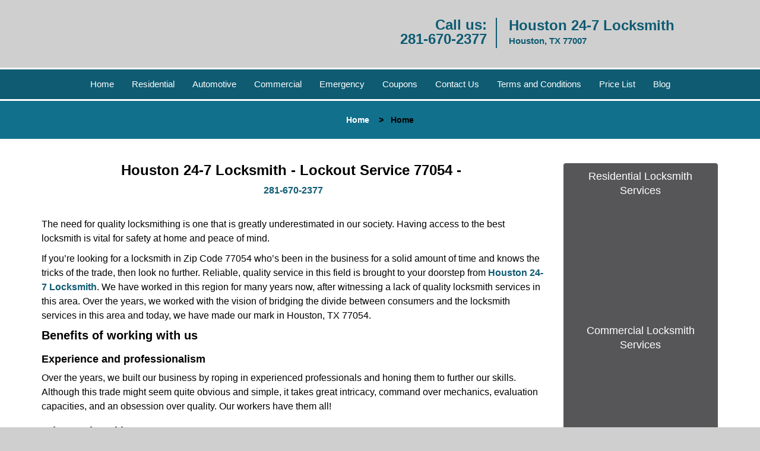

--- FILE ---
content_type: text/html
request_url: https://houston24-7locksmith.net/lockout-service-77054.html
body_size: 4389
content:
<!DOCTYPE html><html lang="en"><head><meta charset="utf-8"><meta name="viewport" content="width=device-width, initial-scale=1"><meta name="keywords" content="locksmith, locks, keys, home"/><meta name="description" content="lockout service 77054 The need for quality locksmithing is one that is greatly underestimated in our society. Having access to the best locksmith is v"/><meta name="og:keywords" content="locksmith, locks, keys, home"/><meta name="og:description" content="lockout service 77054 The need for quality locksmithing is one that is greatly underestimated in our society. Having access to the best locksmith is v"/><meta name="og:title" content="Houston 24-7 Locksmith | Lockout Service 77054 | 281-670-2377"/><meta name="og:url" content="https://houston24-7locksmith.net/lockout-service-77054.html"/><meta name="og:image" content="https://houston24-7locksmith.net/userfiles/newls-5/images/Newls-5-68-58-mod/logo-68-58.webp"/><meta name="twitter:keywords" content="locksmith, locks, keys, home"/><meta name="twitter:description" content="lockout service 77054 The need for quality locksmithing is one that is greatly underestimated in our society. Having access to the best locksmith is v"/><meta name="twitter:site" content="houston24-7locksmith"/><meta name="twitter:title" content="Houston 24-7 Locksmith | Lockout Service 77054 | 281-670-2377"/><meta name="twitter:url" content="https://houston24-7locksmith.net/lockout-service-77054.html"/><meta name="twitter:image" content="https://houston24-7locksmith.net/userfiles/newls-5/images/Newls-5-68-58-mod/logo-68-58.webp"/><meta name="twitter:card" content="summery"/><title>Houston 24-7 Locksmith|Lockout Service 77054|281-670-2377</title><link rel="canonical" href="https://houston24-7locksmith.net/lockout-service-77054.html"><link rel="icon" href="/userfiles/newls-5/images/Newls-5-68-58-mod/9.png" type="image/png"><link rel="preconnect" href="https://fonts.gstatic.com" crossorigin><link rel="preload" href="fonts/fontawesome-webfont.woff2?v=4.3.0" as="font" type="font/woff2" crossorigin><link href="https://fonts.googleapis.com/css?family=Open+Sans:800,700,600,400,300&amp;display=swap"><link href="https://fonts.googleapis.com/css?family=Roboto:800,700,600,400,300&amp;display=swap"><link rel="stylesheet" href="/css/bootstrap.min.css"><link rel="stylesheet" href="/css/style.min.css"><link media="print" onload="this.media='all'" href="/css/custom.lockout-service-77054.css" rel="stylesheet"/><!--[if lte IE 8]><script src="/scripts/respond-1.1.0.min.js"></script><![endif]--><!--[if lt IE 9]><script src="/scripts/html5shiv.js"></script><![endif]--><script>document.cookie='resolution='+Math.max(screen.width,screen.height)+("devicePixelRatio" in window ? ","+devicePixelRatio : ",1")+'; path=/';</script><script defer type="application/ld+json">{
    "@context": "https://schema.org",
    "@type": "https://houston24-7locksmith.net/#localbusiness",
    "name": "Houston 24-7 Locksmith",
    "url": "https://houston24-7locksmith.net",
    "logo": "https://houston24-7locksmith.net/userfiles/newls-5/images/Newls-5-68-58-mod/logo-68-58.webp",
    "img": "https://houston24-7locksmith.net/userfiles/newls-5/images/Newls-5-68-58-mod/zip-01.webp",
    "description": "lockout service 77054 The need for quality locksmithing is one that is greatly underestimated in our society. Having access to the best locksmith is v",
    "telephone": "281-670-2377",
    "address": {
        "@type": "PostalAddress",
        "streetAddress": "6426 Washington Avenue",
        "addressLocality": "Houston",
        "addressRegion": "TX",
        "postalCode": "77007",
        "addressCountry": "US"
    },
    "openingHoursSpecification": [
        {
            "@type": "OpeningHoursSpecification",
            "dayOfWeek": [
                "Mon",
                "Tue",
                "Wed",
                "Thu",
                "Fri",
                "Sat",
                "Sun"
            ],
            "opens": "00:00",
            "closes": "23:59"
        }
    ],
    "paymentAccepted": [
        "Cash",
        "Credit Card"
    ],
    "currenciesAccepted": "USD",
    "sameAs": [
        "https://www.facebook.com/Houston-24-7-Locksmith-1540958676216504"
    ],
    "areaServed": [
        {
            "@type": "City",
            "name": "Houston"
        }
    ],
    "services": {
        "serviceType": [
            "Residential Locksmith Services",
            "Commercial Locksmith Services",
            "Emergency Locksmith Services",
            "Automotive Locksmith Services"
        ]
    }
}</script></head><body><section id="header"><div class="container"><div class="row"><div class="logo col-sm-4"><a href="/"><picture class="lazily-loaded-picture"><source srcset="" data-placeholder-srcset="" data-srcset="/userfiles/newls-5/images/Newls-5-68-58-mod/logo-68-58.webp" type="image/webp" class="lazy-source"><img data-get-size="1" width="200" height="77" src="" data-placeholder-srcset="" class="lazy-img" data-src="/userfiles/newls-5/images/Newls-5-68-58-mod/logo-68-58.webp" alt="Houston 24-7 Locksmith" data-link="1"></picture></a></div><div class="header-contact col-sm-4"><p>Call us:<br><a href="tel:281-670-2377">281-670-2377</a></p></div><div class="header-info col-sm-4"><span class="h1">Houston 24-7 Locksmith</span><p>Houston, TX 77007</p></div></div></div></section><div id="main-navigation"><div class="container"><div class="row"><div class="col-sm-12 navigation text-center"><nav class="navbar navbar-default"><button type="button" class="navbar-toggle collapsed" data-toggle="collapse" data-target="#fixed-collapse-navbar"><span class="sr-only">Toggle navigation</span><span class="icon-bar"></span><span class="icon-bar"></span><span class="icon-bar"></span></button><div class="collapse navbar-collapse nav-collapse" id="fixed-collapse-navbar"><ul class="nav navbar-nav"><li class=""><a href="/">Home</a></li><li class=""><a href="/residential-locksmith.html">Residential</a></li><li class=""><a href="/automotive-locksmith.html">Automotive</a></li><li class=""><a href="/commercial-locksmith.html">Commercial</a></li><li class=""><a href="/emergency-locksmith.html">Emergency</a></li><li class=""><a href="/coupons-locksmith-service.html">Coupons</a></li><li class=""><a href="/contact-us-locksmith-service.html">Contact Us</a></li><li class=""><a href="/locksmith-terms-and-conditions.html">Terms and Conditions</a></li><li class=""><a href="/locksmith-price-list.html">Price List</a></li><li class="dropdown "><a href="/blog.html" class="dropdown-toggle">Blog</a><ul class="dropdown-menu" role="menu"><li><a href="/local-mobile-locksmith.html" class="main">Local Mobile Locksmith</a></li><li><a href="/emergency-locksmith-services.html" class="main">Emergency Locksmith Services</a></li><li><a href="/local-locksmith-service.html" class="main">Local Locksmith Service</a></li><li><a href="/lock-repair-services.html" class="main">Lock Repair Services</a></li><li><a href="/locksmith-24-hour-service.html" class="main">Locksmith 24 Hour Service</a></li><li><a href="/locksmith-mobile-service.html" class="main">Locksmith Mobile Service</a></li><li><a href="/locksmith-near-me.html" class="main">Locksmith Near Me</a></li><li><a href="/nearest-locksmith.html" class="main">Nearest Locksmith</a></li><li><a href="/apartment-lockout.html" class="main">Apartment lockout</a></li><li><a href="/professional-locksmith.html" class="main">Professional Locksmith</a></li><li><a href="/trusted-locksmith.html" class="main">Trusted Locksmith</a></li><li><a href="/unlock-service.html" class="main">Unlock Service</a></li><li><a href="/24-hour-lock-out-service.html" class="main">24 Hour Lock Out Service</a></li><li><a href="/24-7-emergency-locksmith.html" class="main">24/7 Emergency Locksmith</a></li><li><a href="/automotive-lockout.html" class="main">Automotive lockout</a></li><li><a href="/automotive-locksmith0.html" class="main">Automotive locksmith</a></li><li><a href="/best-locksmith.html" class="main">Best locksmith</a></li><li><a href="/car-lockout.html" class="main">Car lockout</a></li><li><a href="/commercial-lockout.html" class="main">Commercial lockout</a></li><li><a href="/commercial-locksmith0.html" class="main">Commercial locksmith</a></li><li><a href="/deadbolt-locks.html" class="main">Deadbolt locks</a></li><li><a href="/emergency-locksmith0.html" class="main">Emergency locksmith</a></li><li><a href="/lock-change.html" class="main">Lock change</a></li><li><a href="/lock-out.html" class="main">Lock out</a></li><li><a href="/locks-rekeyed.html" class="main">Locks rekeyed</a></li><li><a href="/residential-locksmith0.html" class="main">Residential locksmith</a></li><li><a href="/locksmith-on-speed-dial.html" class="main">Locksmith on Speed Dial</a></li><li><a href="/hiring-a-mobile-locksmith.html" class="main">Hiring a Mobile Locksmith</a></li><li><a href="/local-locksmiths-respond-faster.html" class="main">Local Locksmiths Respond Faster</a></li><li><a href="/top-reasons-to-choose-us.html" class="main">Top Reasons to Choose Us</a></li><li><a href="/blog24-hour-locksmith-what-to-expect.html" class="main">24-Hour Locksmith: What to Expect</a></li></ul></li></ul></div></nav></div></div></div></div><div id="breadcrumb"><div class="container"><div class="row"><div class="col-sm-12 innerPage"><p class="text-center"><a href="/">Home</a>     &gt;   <strong>Home</strong></p></div></div></div></div><section id="content"><div class="container"><div class="row"><div class="col-sm-9"><div class="row"><div class="main-content col-sm-12"><h1 class="in0">Houston 24-7 Locksmith - Lockout Service 77054 - </h1><div class="in1" class="default-h1 old-h1"><strong><a href="tel:281-670-2377">281-670-2377</a></strong></div><p> </p><p>The need for quality locksmithing is one that is greatly underestimated in our society. Having access to the best locksmith is vital for safety at home and peace of mind.</p><p>If you’re looking for a locksmith in Zip Code 77054 who’s been in the business for a solid amount of time and knows the tricks of the trade, then look no further. Reliable, quality service in this field is brought to your doorstep from <a href="/"><strong>Houston 24-7 Locksmith</strong></a>. We have worked in this region for many years now, after witnessing a lack of quality locksmith services in this area. Over the years, we worked with the vision of bridging the divide between consumers and the locksmith services in this area and today, we have made our mark in Houston, TX 77054.</p><h2>Benefits of working with us</h2><h3>Experience and professionalism</h3><p>Over the years, we built our business by roping in experienced professionals and honing them to further our skills. Although this trade might seem quite obvious and simple, it takes great intricacy, command over mechanics, evaluation capacities, and an obsession over quality. Our workers have them all!</p><h3>Advanced working</h3><p>This is definitely one of the more ancient art forms, but like all other fields, it has undergone tremendous evolution with the advent of technology and sophistication. The locksmith industry has re-defined itself by adding cutting-edge tools and more advanced working mechanisms. We believe in exploring all of the latest trends to bring a refined experience to our clients.</p><h3>All-day availability</h3><p>Our workers are present all through the day, and can attend to your needs at any leisure time of your choosing. Our workers have helped clients through emergencies during late hours in the night.</p><h3>Feasible costs</h3><p>We believe in putting the customer before all else. Our services are tendered with dedication and sincerity, with a price that is reasonable as compared to the industry standards.</p><h3 class="default-h2 old-h2">We offer the following services</h3><ul><li>Assistance during lockout emergencies<picture class="lazily-loaded-picture"><source srcset="" data-placeholder-srcset="" data-srcset="/userfiles/newls-5/images/Newls-5-68-58-mod/zip-01.webp" type="image/webp" class="lazy-source"><img alt="Houston 24-7 Locksmith Houston, TX 281-670-2377" width="300px" height="200px" src="" data-placeholder-srcset="" class="lazy-img in2" data-src="/userfiles/newls-5/images/Newls-5-68-58-mod/zip-01.webp" title="Houston 24-7 Locksmith Houston, TX 281-670-2377"></picture></li><li>Installation of locks with high-security parameters</li><li>Replacement of locks of all types</li><li>Transponder key making</li><li>Eviction services</li><li>Security solutions</li><li>Lock repair</li><li>Rekeying for multiple types of locks</li><li>Duplication of keys</li><li>Repairing of doors</li><li>Installation of doors for garages</li><li>Installation of locks for cabinets</li></ul><p>If you live in Zip Code 77054, then ring us up at <strong><a href="tel:281-670-2377">281-670-2377</a></strong> to find out all about our services today!</p></div></div></div><div class="sidebar-wrapper col-sm-3 T2Hanimate" data-offset="90%" data-animation="fadeInLeft"><div id="sidebar"><div class="row"><div class="sidebar-block col-xs-12"><div class="sidebar-content"><p class="in3"><span class="in4"><span class="in5"><a href="/residential-locksmith.html">Residential Locksmith Services</a></span></span></p><p class="in3"><a href="/residential-locksmith.html"><picture class="lazily-loaded-picture"><source srcset="" data-placeholder-srcset="" data-srcset="/userfiles/newls-5/images/Newls-5-68-58-mod/sb-res.webp" type="image/webp" class="lazy-source"><img alt="Houston 24-7 Locksmith Houston, TX 281-670-2377 - sb-res" width="220px" height="220px" src="" data-placeholder-srcset="" class="lazy-img in7" data-src="/userfiles/newls-5/images/Newls-5-68-58-mod/sb-res.webp" title="Houston 24-7 Locksmith Houston, TX 281-670-2377"></picture></a></p></div></div><div class="sidebar-block col-xs-12"><div class="sidebar-content"><p class="in3"><span class="in4"><span class="in5"><a href="/commercial-locksmith.html">Commercial Locksmith Services</a></span></span></p><p class="in3"><strong><a href="/commercial-locksmith.html"><picture class="lazily-loaded-picture"><source srcset="" data-placeholder-srcset="" data-srcset="/userfiles/newls-5/images/Newls-5-68-58-mod/sb-com.webp" type="image/webp" class="lazy-source"><img alt="Houston 24-7 Locksmith Houston, TX 281-670-2377 - sb-com" width="220px" height="220px" src="" data-placeholder-srcset="" class="lazy-img in12" data-src="/userfiles/newls-5/images/Newls-5-68-58-mod/sb-com.webp" title="Houston 24-7 Locksmith Houston, TX 281-670-2377"></picture></a></strong></p></div></div><div class="sidebar-block col-xs-12"><div class="sidebar-content"><p class="in3"> </p><p class="in3"><span class="in15">We Accept All Major Credit Cards</span></p><div class="in1"><picture class="lazily-loaded-picture"><source srcset="" data-placeholder-srcset="" data-srcset="/userfiles/newls-5/images/Newls-5-68-58-mod/Credit-Cards-Accepted.webp" type="image/webp" class="lazy-source"><img alt="Houston 24-7 Locksmith Houston, TX 281-670-2377 - Credit-Cards-Accepted" width="150px" height="140px" src="" data-placeholder-srcset="" class="lazy-img in17" data-src="/userfiles/newls-5/images/Newls-5-68-58-mod/Credit-Cards-Accepted.webp" title="Houston 24-7 Locksmith Houston, TX 281-670-2377"></picture></div></div></div><div class="sidebar-block col-xs-12"><div class="sidebar-content"><p class="in3"> </p><p class="in3"><a href="/contact-us-locksmith-service.html">Click Here To Get A Quote</a></p><p class="in3"><a href="/contact-us-locksmith-service.html"><picture class="lazily-loaded-picture"><source srcset="" data-placeholder-srcset="" data-srcset="/userfiles/newls-5/images/Newls-5-68-58-mod/get.webp" type="image/webp" class="lazy-source"><img alt="Houston 24-7 Locksmith Houston, TX 281-670-2377 - get" width="190px" height="128px" src="" data-placeholder-srcset="" class="lazy-img in21" data-src="/userfiles/newls-5/images/Newls-5-68-58-mod/get.webp" title="Houston 24-7 Locksmith Houston, TX 281-670-2377"></picture></a></p></div></div></div></div></div></div><section id="footer" class="mobile-pb80"><div class="container"><div class="row"><div class="col-sm-12 text-center footer_text"><p>Houston 24-7 Locksmith | Hours: Monday through Sunday, All day</p><p>Phone: <a href="tel:281-670-2377">281-670-2377</a> <a href="https://houston24-7locksmith.net">https://houston24-7locksmith.net</a></p><p>Houston, TX 77007 (Dispatch Location)</p><p class="in3"><a href="/">Home</a> | <a href="/residential-locksmith.html">Residential</a> | <a href="/commercial-locksmith.html">Commercial</a> | <a href="/automotive-locksmith.html">Automotive</a> | <a href="/emergency-locksmith.html">Emergency</a> | <a href="/coupons-locksmith-service.html">Coupons</a> | <a href="/contact-us-locksmith-service.html">Contact Us</a></p><p class="in3"><a href="/locksmith-terms-and-conditions.html">Terms &amp; Conditions</a> | <a href="/locksmith-price-list.html">Price List</a>| <a href="/site-map.html">Site-Map</a>| <a href="/seo-links-seo-links.html">Links</a></p><p class="in24">Copyright <strong>©</strong> Houston 24-7 Locksmith 2016 - 2026. All rights reserved</p></div></div></div></section><a id="back-to-top" href="#header" class="text-center" aria-label="back to top"><i class="fa fa-arrow-up"></i><span class="d-none">top</span></a><div class="call-support show-mobile"><a href="tel:+12816702377" class="btn"><i class="fa fa-phone"></i> Call</a></div><style type="text/css"></style><script defer type="text/javascript" src="/scripts/jquery-1.12.4.min.js"></script><script defer type="text/javascript" src="/scripts/wow.js"></script><script defer type="text/javascript" src="/scripts/bootstrap.min.js"></script><script defer type="text/javascript" src="/scripts/owl.carousel.js"></script><script defer type="text/javascript" src="/scripts/jquery.prettyPhoto.js"></script><script defer type="text/javascript" src="/scripts/waypoints.js"></script><script defer type="text/javascript" src="/scripts/jquery.nivo.slider.js"></script><script defer type="text/javascript" src="/scripts/jquery.validate.js"></script><script defer type="text/javascript" src="/scripts/custom.js"></script></div></section><iframe class="fb-frame" src="https://www.facebook.com/plugins/share_button.php?href=https%3A%2F%2Fwww.facebook.com%2FHouston-24-7-Locksmith-1540958676216504&layout&size&width=0&height=0&appId" width="0" height="0" scrolling="no" frameborder="0" allowfullscreen="true" target="_top" allow="autoplay; clipboard-write; encrypted-media; picture-in-picture"></iframe><script defer type="text/javascript" src="/scripts/lockout-service-77054.js"></script></body></html>

--- FILE ---
content_type: application/javascript
request_url: https://houston24-7locksmith.net/scripts/lockout-service-77054.js
body_size: -475
content:
$(document).ready(function(){
    $(document).on("images.loaded", function() {        
        let org_contents = [];
        if(typeof org_contents != 'string'){
            $.each(org_contents, function(k, v){
                let content_holder = $('.'+k);
                if(content_holder.length > 0){
                    content_holder.replaceWith(v);
                }
            });
        }
    });
})